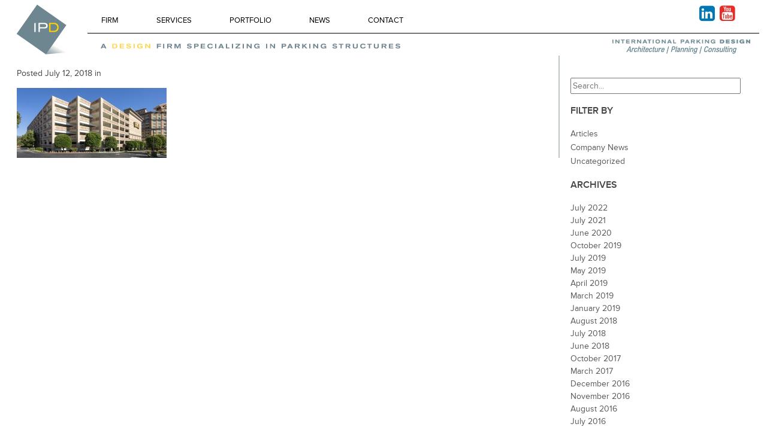

--- FILE ---
content_type: text/html; charset=UTF-8
request_url: https://www.ipd-global.com/portfolio/pala/pala-4/
body_size: 13830
content:
<!doctype html>
<html lang="en-US" class="no-js">
	<head>
		<meta charset="UTF-8">
		<title>- IPD : IPD</title>

		<link href="//www.google-analytics.com" rel="dns-prefetch">

<link rel="apple-touch-icon" sizes="76x76" href="/apple-touch-icon.png">
<link rel="icon" type="image/png" sizes="32x32" href="/favicon-32x32.png">
<link rel="icon" type="image/png" sizes="16x16" href="/favicon-16x16.png">
<link rel="manifest" href="/site.webmanifest">
<meta name="msapplication-TileColor" content="#da532c">
<meta name="theme-color" content="#ffffff">

		<meta http-equiv="X-UA-Compatible" content="IE=edge,chrome=1">
		<meta name="viewport" content="width=device-width, initial-scale=1.0">


		<meta name='robots' content='index, follow, max-image-preview:large, max-snippet:-1, max-video-preview:-1' />

	<!-- This site is optimized with the Yoast SEO plugin v23.7 - https://yoast.com/wordpress/plugins/seo/ -->
	<link rel="canonical" href="https://www.ipd-global.com/portfolio/pala/pala-4/" />
	<meta property="og:locale" content="en_US" />
	<meta property="og:type" content="article" />
	<meta property="og:title" content="- IPD" />
	<meta property="og:url" content="https://www.ipd-global.com/portfolio/pala/pala-4/" />
	<meta property="og:site_name" content="IPD" />
	<meta property="article:modified_time" content="2018-07-12T22:37:00+00:00" />
	<meta property="og:image" content="https://www.ipd-global.com/portfolio/pala/pala-4" />
	<meta property="og:image:width" content="700" />
	<meta property="og:image:height" content="328" />
	<meta property="og:image:type" content="image/jpeg" />
	<script type="application/ld+json" class="yoast-schema-graph">{"@context":"https://schema.org","@graph":[{"@type":"WebPage","@id":"https://www.ipd-global.com/portfolio/pala/pala-4/","url":"https://www.ipd-global.com/portfolio/pala/pala-4/","name":"- IPD","isPartOf":{"@id":"https://www.ipd-global.com/#website"},"primaryImageOfPage":{"@id":"https://www.ipd-global.com/portfolio/pala/pala-4/#primaryimage"},"image":{"@id":"https://www.ipd-global.com/portfolio/pala/pala-4/#primaryimage"},"thumbnailUrl":"https://www.ipd-global.com/wp-content/uploads/2018/07/pala-4.jpg","datePublished":"2018-07-12T22:36:56+00:00","dateModified":"2018-07-12T22:37:00+00:00","breadcrumb":{"@id":"https://www.ipd-global.com/portfolio/pala/pala-4/#breadcrumb"},"inLanguage":"en-US","potentialAction":[{"@type":"ReadAction","target":["https://www.ipd-global.com/portfolio/pala/pala-4/"]}]},{"@type":"ImageObject","inLanguage":"en-US","@id":"https://www.ipd-global.com/portfolio/pala/pala-4/#primaryimage","url":"https://www.ipd-global.com/wp-content/uploads/2018/07/pala-4.jpg","contentUrl":"https://www.ipd-global.com/wp-content/uploads/2018/07/pala-4.jpg","width":3360,"height":1575},{"@type":"BreadcrumbList","@id":"https://www.ipd-global.com/portfolio/pala/pala-4/#breadcrumb","itemListElement":[{"@type":"ListItem","position":1,"name":"Home","item":"https://www.ipd-global.com/"},{"@type":"ListItem","position":2,"name":"Pala Casino Spa Resort Parking Structure &#038; Expansion","item":"https://www.ipd-global.com/portfolio/pala/"}]},{"@type":"WebSite","@id":"https://www.ipd-global.com/#website","url":"https://www.ipd-global.com/","name":"IPD","description":"A design firm specializing in parking structures","potentialAction":[{"@type":"SearchAction","target":{"@type":"EntryPoint","urlTemplate":"https://www.ipd-global.com/?s={search_term_string}"},"query-input":{"@type":"PropertyValueSpecification","valueRequired":true,"valueName":"search_term_string"}}],"inLanguage":"en-US"}]}</script>
	<!-- / Yoast SEO plugin. -->


<link rel='dns-prefetch' href='//use.typekit.net' />
<script type="text/javascript">
/* <![CDATA[ */
window._wpemojiSettings = {"baseUrl":"https:\/\/s.w.org\/images\/core\/emoji\/15.0.3\/72x72\/","ext":".png","svgUrl":"https:\/\/s.w.org\/images\/core\/emoji\/15.0.3\/svg\/","svgExt":".svg","source":{"concatemoji":"https:\/\/www.ipd-global.com\/wp-includes\/js\/wp-emoji-release.min.js?ver=389fb18c9d01b484f595b2f81ecd9afc"}};
/*! This file is auto-generated */
!function(i,n){var o,s,e;function c(e){try{var t={supportTests:e,timestamp:(new Date).valueOf()};sessionStorage.setItem(o,JSON.stringify(t))}catch(e){}}function p(e,t,n){e.clearRect(0,0,e.canvas.width,e.canvas.height),e.fillText(t,0,0);var t=new Uint32Array(e.getImageData(0,0,e.canvas.width,e.canvas.height).data),r=(e.clearRect(0,0,e.canvas.width,e.canvas.height),e.fillText(n,0,0),new Uint32Array(e.getImageData(0,0,e.canvas.width,e.canvas.height).data));return t.every(function(e,t){return e===r[t]})}function u(e,t,n){switch(t){case"flag":return n(e,"\ud83c\udff3\ufe0f\u200d\u26a7\ufe0f","\ud83c\udff3\ufe0f\u200b\u26a7\ufe0f")?!1:!n(e,"\ud83c\uddfa\ud83c\uddf3","\ud83c\uddfa\u200b\ud83c\uddf3")&&!n(e,"\ud83c\udff4\udb40\udc67\udb40\udc62\udb40\udc65\udb40\udc6e\udb40\udc67\udb40\udc7f","\ud83c\udff4\u200b\udb40\udc67\u200b\udb40\udc62\u200b\udb40\udc65\u200b\udb40\udc6e\u200b\udb40\udc67\u200b\udb40\udc7f");case"emoji":return!n(e,"\ud83d\udc26\u200d\u2b1b","\ud83d\udc26\u200b\u2b1b")}return!1}function f(e,t,n){var r="undefined"!=typeof WorkerGlobalScope&&self instanceof WorkerGlobalScope?new OffscreenCanvas(300,150):i.createElement("canvas"),a=r.getContext("2d",{willReadFrequently:!0}),o=(a.textBaseline="top",a.font="600 32px Arial",{});return e.forEach(function(e){o[e]=t(a,e,n)}),o}function t(e){var t=i.createElement("script");t.src=e,t.defer=!0,i.head.appendChild(t)}"undefined"!=typeof Promise&&(o="wpEmojiSettingsSupports",s=["flag","emoji"],n.supports={everything:!0,everythingExceptFlag:!0},e=new Promise(function(e){i.addEventListener("DOMContentLoaded",e,{once:!0})}),new Promise(function(t){var n=function(){try{var e=JSON.parse(sessionStorage.getItem(o));if("object"==typeof e&&"number"==typeof e.timestamp&&(new Date).valueOf()<e.timestamp+604800&&"object"==typeof e.supportTests)return e.supportTests}catch(e){}return null}();if(!n){if("undefined"!=typeof Worker&&"undefined"!=typeof OffscreenCanvas&&"undefined"!=typeof URL&&URL.createObjectURL&&"undefined"!=typeof Blob)try{var e="postMessage("+f.toString()+"("+[JSON.stringify(s),u.toString(),p.toString()].join(",")+"));",r=new Blob([e],{type:"text/javascript"}),a=new Worker(URL.createObjectURL(r),{name:"wpTestEmojiSupports"});return void(a.onmessage=function(e){c(n=e.data),a.terminate(),t(n)})}catch(e){}c(n=f(s,u,p))}t(n)}).then(function(e){for(var t in e)n.supports[t]=e[t],n.supports.everything=n.supports.everything&&n.supports[t],"flag"!==t&&(n.supports.everythingExceptFlag=n.supports.everythingExceptFlag&&n.supports[t]);n.supports.everythingExceptFlag=n.supports.everythingExceptFlag&&!n.supports.flag,n.DOMReady=!1,n.readyCallback=function(){n.DOMReady=!0}}).then(function(){return e}).then(function(){var e;n.supports.everything||(n.readyCallback(),(e=n.source||{}).concatemoji?t(e.concatemoji):e.wpemoji&&e.twemoji&&(t(e.twemoji),t(e.wpemoji)))}))}((window,document),window._wpemojiSettings);
/* ]]> */
</script>
<style id='wp-emoji-styles-inline-css' type='text/css'>

	img.wp-smiley, img.emoji {
		display: inline !important;
		border: none !important;
		box-shadow: none !important;
		height: 1em !important;
		width: 1em !important;
		margin: 0 0.07em !important;
		vertical-align: -0.1em !important;
		background: none !important;
		padding: 0 !important;
	}
</style>
<link rel='stylesheet' id='wp-block-library-css' href='https://www.ipd-global.com/wp-includes/css/dist/block-library/style.min.css?ver=389fb18c9d01b484f595b2f81ecd9afc' media='all' />
<style id='classic-theme-styles-inline-css' type='text/css'>
/*! This file is auto-generated */
.wp-block-button__link{color:#fff;background-color:#32373c;border-radius:9999px;box-shadow:none;text-decoration:none;padding:calc(.667em + 2px) calc(1.333em + 2px);font-size:1.125em}.wp-block-file__button{background:#32373c;color:#fff;text-decoration:none}
</style>
<style id='global-styles-inline-css' type='text/css'>
body{--wp--preset--color--black: #000000;--wp--preset--color--cyan-bluish-gray: #abb8c3;--wp--preset--color--white: #ffffff;--wp--preset--color--pale-pink: #f78da7;--wp--preset--color--vivid-red: #cf2e2e;--wp--preset--color--luminous-vivid-orange: #ff6900;--wp--preset--color--luminous-vivid-amber: #fcb900;--wp--preset--color--light-green-cyan: #7bdcb5;--wp--preset--color--vivid-green-cyan: #00d084;--wp--preset--color--pale-cyan-blue: #8ed1fc;--wp--preset--color--vivid-cyan-blue: #0693e3;--wp--preset--color--vivid-purple: #9b51e0;--wp--preset--gradient--vivid-cyan-blue-to-vivid-purple: linear-gradient(135deg,rgba(6,147,227,1) 0%,rgb(155,81,224) 100%);--wp--preset--gradient--light-green-cyan-to-vivid-green-cyan: linear-gradient(135deg,rgb(122,220,180) 0%,rgb(0,208,130) 100%);--wp--preset--gradient--luminous-vivid-amber-to-luminous-vivid-orange: linear-gradient(135deg,rgba(252,185,0,1) 0%,rgba(255,105,0,1) 100%);--wp--preset--gradient--luminous-vivid-orange-to-vivid-red: linear-gradient(135deg,rgba(255,105,0,1) 0%,rgb(207,46,46) 100%);--wp--preset--gradient--very-light-gray-to-cyan-bluish-gray: linear-gradient(135deg,rgb(238,238,238) 0%,rgb(169,184,195) 100%);--wp--preset--gradient--cool-to-warm-spectrum: linear-gradient(135deg,rgb(74,234,220) 0%,rgb(151,120,209) 20%,rgb(207,42,186) 40%,rgb(238,44,130) 60%,rgb(251,105,98) 80%,rgb(254,248,76) 100%);--wp--preset--gradient--blush-light-purple: linear-gradient(135deg,rgb(255,206,236) 0%,rgb(152,150,240) 100%);--wp--preset--gradient--blush-bordeaux: linear-gradient(135deg,rgb(254,205,165) 0%,rgb(254,45,45) 50%,rgb(107,0,62) 100%);--wp--preset--gradient--luminous-dusk: linear-gradient(135deg,rgb(255,203,112) 0%,rgb(199,81,192) 50%,rgb(65,88,208) 100%);--wp--preset--gradient--pale-ocean: linear-gradient(135deg,rgb(255,245,203) 0%,rgb(182,227,212) 50%,rgb(51,167,181) 100%);--wp--preset--gradient--electric-grass: linear-gradient(135deg,rgb(202,248,128) 0%,rgb(113,206,126) 100%);--wp--preset--gradient--midnight: linear-gradient(135deg,rgb(2,3,129) 0%,rgb(40,116,252) 100%);--wp--preset--font-size--small: 13px;--wp--preset--font-size--medium: 20px;--wp--preset--font-size--large: 36px;--wp--preset--font-size--x-large: 42px;--wp--preset--spacing--20: 0.44rem;--wp--preset--spacing--30: 0.67rem;--wp--preset--spacing--40: 1rem;--wp--preset--spacing--50: 1.5rem;--wp--preset--spacing--60: 2.25rem;--wp--preset--spacing--70: 3.38rem;--wp--preset--spacing--80: 5.06rem;--wp--preset--shadow--natural: 6px 6px 9px rgba(0, 0, 0, 0.2);--wp--preset--shadow--deep: 12px 12px 50px rgba(0, 0, 0, 0.4);--wp--preset--shadow--sharp: 6px 6px 0px rgba(0, 0, 0, 0.2);--wp--preset--shadow--outlined: 6px 6px 0px -3px rgba(255, 255, 255, 1), 6px 6px rgba(0, 0, 0, 1);--wp--preset--shadow--crisp: 6px 6px 0px rgba(0, 0, 0, 1);}:where(.is-layout-flex){gap: 0.5em;}:where(.is-layout-grid){gap: 0.5em;}body .is-layout-flex{display: flex;}body .is-layout-flex{flex-wrap: wrap;align-items: center;}body .is-layout-flex > *{margin: 0;}body .is-layout-grid{display: grid;}body .is-layout-grid > *{margin: 0;}:where(.wp-block-columns.is-layout-flex){gap: 2em;}:where(.wp-block-columns.is-layout-grid){gap: 2em;}:where(.wp-block-post-template.is-layout-flex){gap: 1.25em;}:where(.wp-block-post-template.is-layout-grid){gap: 1.25em;}.has-black-color{color: var(--wp--preset--color--black) !important;}.has-cyan-bluish-gray-color{color: var(--wp--preset--color--cyan-bluish-gray) !important;}.has-white-color{color: var(--wp--preset--color--white) !important;}.has-pale-pink-color{color: var(--wp--preset--color--pale-pink) !important;}.has-vivid-red-color{color: var(--wp--preset--color--vivid-red) !important;}.has-luminous-vivid-orange-color{color: var(--wp--preset--color--luminous-vivid-orange) !important;}.has-luminous-vivid-amber-color{color: var(--wp--preset--color--luminous-vivid-amber) !important;}.has-light-green-cyan-color{color: var(--wp--preset--color--light-green-cyan) !important;}.has-vivid-green-cyan-color{color: var(--wp--preset--color--vivid-green-cyan) !important;}.has-pale-cyan-blue-color{color: var(--wp--preset--color--pale-cyan-blue) !important;}.has-vivid-cyan-blue-color{color: var(--wp--preset--color--vivid-cyan-blue) !important;}.has-vivid-purple-color{color: var(--wp--preset--color--vivid-purple) !important;}.has-black-background-color{background-color: var(--wp--preset--color--black) !important;}.has-cyan-bluish-gray-background-color{background-color: var(--wp--preset--color--cyan-bluish-gray) !important;}.has-white-background-color{background-color: var(--wp--preset--color--white) !important;}.has-pale-pink-background-color{background-color: var(--wp--preset--color--pale-pink) !important;}.has-vivid-red-background-color{background-color: var(--wp--preset--color--vivid-red) !important;}.has-luminous-vivid-orange-background-color{background-color: var(--wp--preset--color--luminous-vivid-orange) !important;}.has-luminous-vivid-amber-background-color{background-color: var(--wp--preset--color--luminous-vivid-amber) !important;}.has-light-green-cyan-background-color{background-color: var(--wp--preset--color--light-green-cyan) !important;}.has-vivid-green-cyan-background-color{background-color: var(--wp--preset--color--vivid-green-cyan) !important;}.has-pale-cyan-blue-background-color{background-color: var(--wp--preset--color--pale-cyan-blue) !important;}.has-vivid-cyan-blue-background-color{background-color: var(--wp--preset--color--vivid-cyan-blue) !important;}.has-vivid-purple-background-color{background-color: var(--wp--preset--color--vivid-purple) !important;}.has-black-border-color{border-color: var(--wp--preset--color--black) !important;}.has-cyan-bluish-gray-border-color{border-color: var(--wp--preset--color--cyan-bluish-gray) !important;}.has-white-border-color{border-color: var(--wp--preset--color--white) !important;}.has-pale-pink-border-color{border-color: var(--wp--preset--color--pale-pink) !important;}.has-vivid-red-border-color{border-color: var(--wp--preset--color--vivid-red) !important;}.has-luminous-vivid-orange-border-color{border-color: var(--wp--preset--color--luminous-vivid-orange) !important;}.has-luminous-vivid-amber-border-color{border-color: var(--wp--preset--color--luminous-vivid-amber) !important;}.has-light-green-cyan-border-color{border-color: var(--wp--preset--color--light-green-cyan) !important;}.has-vivid-green-cyan-border-color{border-color: var(--wp--preset--color--vivid-green-cyan) !important;}.has-pale-cyan-blue-border-color{border-color: var(--wp--preset--color--pale-cyan-blue) !important;}.has-vivid-cyan-blue-border-color{border-color: var(--wp--preset--color--vivid-cyan-blue) !important;}.has-vivid-purple-border-color{border-color: var(--wp--preset--color--vivid-purple) !important;}.has-vivid-cyan-blue-to-vivid-purple-gradient-background{background: var(--wp--preset--gradient--vivid-cyan-blue-to-vivid-purple) !important;}.has-light-green-cyan-to-vivid-green-cyan-gradient-background{background: var(--wp--preset--gradient--light-green-cyan-to-vivid-green-cyan) !important;}.has-luminous-vivid-amber-to-luminous-vivid-orange-gradient-background{background: var(--wp--preset--gradient--luminous-vivid-amber-to-luminous-vivid-orange) !important;}.has-luminous-vivid-orange-to-vivid-red-gradient-background{background: var(--wp--preset--gradient--luminous-vivid-orange-to-vivid-red) !important;}.has-very-light-gray-to-cyan-bluish-gray-gradient-background{background: var(--wp--preset--gradient--very-light-gray-to-cyan-bluish-gray) !important;}.has-cool-to-warm-spectrum-gradient-background{background: var(--wp--preset--gradient--cool-to-warm-spectrum) !important;}.has-blush-light-purple-gradient-background{background: var(--wp--preset--gradient--blush-light-purple) !important;}.has-blush-bordeaux-gradient-background{background: var(--wp--preset--gradient--blush-bordeaux) !important;}.has-luminous-dusk-gradient-background{background: var(--wp--preset--gradient--luminous-dusk) !important;}.has-pale-ocean-gradient-background{background: var(--wp--preset--gradient--pale-ocean) !important;}.has-electric-grass-gradient-background{background: var(--wp--preset--gradient--electric-grass) !important;}.has-midnight-gradient-background{background: var(--wp--preset--gradient--midnight) !important;}.has-small-font-size{font-size: var(--wp--preset--font-size--small) !important;}.has-medium-font-size{font-size: var(--wp--preset--font-size--medium) !important;}.has-large-font-size{font-size: var(--wp--preset--font-size--large) !important;}.has-x-large-font-size{font-size: var(--wp--preset--font-size--x-large) !important;}
.wp-block-navigation a:where(:not(.wp-element-button)){color: inherit;}
:where(.wp-block-post-template.is-layout-flex){gap: 1.25em;}:where(.wp-block-post-template.is-layout-grid){gap: 1.25em;}
:where(.wp-block-columns.is-layout-flex){gap: 2em;}:where(.wp-block-columns.is-layout-grid){gap: 2em;}
.wp-block-pullquote{font-size: 1.5em;line-height: 1.6;}
</style>
<link rel='stylesheet' id='contact-form-7-css' href='https://www.ipd-global.com/wp-content/plugins/contact-form-7/includes/css/styles.css?ver=5.9.8' media='all' />
<style id='responsive-menu-inline-css' type='text/css'>
#rmp_menu_trigger-3316{width: 55px;height: 55px;position: fixed;top: 10px;border-radius: 5px;display: none;text-decoration: none;right: 5%;background: transparent;transition: transform 0.5s, background-color 1s}#rmp_menu_trigger-3316 .rmp-trigger-box{width: 33px;color: #fff}#rmp_menu_trigger-3316 .rmp-trigger-icon-active, #rmp_menu_trigger-3316 .rmp-trigger-text-open{display: none}#rmp_menu_trigger-3316.is-active .rmp-trigger-icon-active, #rmp_menu_trigger-3316.is-active .rmp-trigger-text-open{display: inline}#rmp_menu_trigger-3316.is-active .rmp-trigger-icon-inactive, #rmp_menu_trigger-3316.is-active .rmp-trigger-text{display: none}#rmp_menu_trigger-3316 .rmp-trigger-label{color: #fff;pointer-events: none;line-height: 13px;font-family: inherit;font-size: 13px;display: inline;text-transform: inherit}#rmp_menu_trigger-3316 .rmp-trigger-label.rmp-trigger-label-top{display: block;margin-bottom: 12px}#rmp_menu_trigger-3316 .rmp-trigger-label.rmp-trigger-label-bottom{display: block;margin-top: 12px}#rmp_menu_trigger-3316 .responsive-menu-pro-inner{display: block}#rmp_menu_trigger-3316 .responsive-menu-pro-inner, #rmp_menu_trigger-3316 .responsive-menu-pro-inner::before, #rmp_menu_trigger-3316 .responsive-menu-pro-inner::after{width: 33px;height: 5px;background-color: #FFFFFF;border-radius: 4px;position: absolute}#rmp_menu_trigger-3316.is-active .responsive-menu-pro-inner, #rmp_menu_trigger-3316.is-active .responsive-menu-pro-inner::before, #rmp_menu_trigger-3316.is-active .responsive-menu-pro-inner::after{background-color: #FFFFFF}#rmp_menu_trigger-3316:hover .responsive-menu-pro-inner, #rmp_menu_trigger-3316:hover .responsive-menu-pro-inner::before, #rmp_menu_trigger-3316:hover .responsive-menu-pro-inner::after{background-color: #FFFFFF}#rmp_menu_trigger-3316 .responsive-menu-pro-inner::before{top: 10px}#rmp_menu_trigger-3316 .responsive-menu-pro-inner::after{bottom: 10px}#rmp_menu_trigger-3316.is-active .responsive-menu-pro-inner::after{bottom: 0}@media screen and (max-width: 875px){.nav, .bagalag, .tagalag{display: none !important}#rmp_menu_trigger-3316{display: block}#rmp-container-3316{position: fixed;top: 0;margin: 0;transition: transform 0.5s;overflow: auto;display: block;width: 75%;background-color: #43494C;background-image: url("");height: 100%;left: 0;padding-top: 0px;padding-left: 0px;padding-bottom: 0px;padding-right: 0px}#rmp-menu-wrap-3316{padding-top: 0px;padding-left: 0px;padding-bottom: 0px;padding-right: 0px;background-color: #43494C}#rmp-menu-wrap-3316 .rmp-menu, #rmp-menu-wrap-3316 .rmp-submenu{width: 100%;box-sizing: border-box;margin: 0;padding: 0}#rmp-menu-wrap-3316 .rmp-submenu-depth-1 .rmp-menu-item-link{padding-left: 10%}#rmp-menu-wrap-3316 .rmp-submenu-depth-2 .rmp-menu-item-link{padding-left: 15%}#rmp-menu-wrap-3316 .rmp-submenu-depth-3 .rmp-menu-item-link{padding-left: 20%}#rmp-menu-wrap-3316 .rmp-submenu-depth-4 .rmp-menu-item-link{padding-left: 25%}#rmp-menu-wrap-3316 .rmp-submenu.rmp-submenu-open{display: block}#rmp-menu-wrap-3316 .rmp-menu-item{width: 100%;list-style: none;margin: 0}#rmp-menu-wrap-3316 .rmp-menu-item-link{height: 44px;line-height: 44px;font-size: 13px;border-bottom: 1px solid #3C3C3C;font-family: inherit;color: #FFFFFF;text-align: left;background-color: #43494C;font-weight: normal;letter-spacing: 0px;display: block;box-sizing: border-box;width: 100%;text-decoration: none;position: relative;overflow: hidden;transition: background-color 1s, border-color 1s, 1s;padding: 0 5%;padding-right: 54px}#rmp-menu-wrap-3316 .rmp-menu-item-link:after, #rmp-menu-wrap-3316 .rmp-menu-item-link:before{display: none}#rmp-menu-wrap-3316 .rmp-menu-item-link:hover, #rmp-menu-wrap-3316 .rmp-menu-item-link:focus{color: #FFFFFF;border-color: #3C3C3C;background-color: #3C3C3C}#rmp-menu-wrap-3316 .rmp-menu-item-link:focus{outline: none;border-color: unset;box-shadow: unset}#rmp-menu-wrap-3316 .rmp-menu-item-link .rmp-font-icon{height: 44px;line-height: 44px;margin-right: 10px;font-size: 13px}#rmp-menu-wrap-3316 .rmp-menu-current-item .rmp-menu-item-link{color: #FFFFFF;border-color: #212121;background-color: #43494C}#rmp-menu-wrap-3316 .rmp-menu-current-item .rmp-menu-item-link:hover, #rmp-menu-wrap-3316 .rmp-menu-current-item .rmp-menu-item-link:focus{color: #FFFFFF;border-color: #3f3f3f;background-color: #43494C}#rmp-menu-wrap-3316 .rmp-menu-subarrow{position: absolute;top: 0;bottom: 0;text-align: center;overflow: hidden;background-size: cover;overflow: hidden;right: 0;border-left-style: solid;border-left-color: #3C3C3C;border-left-width: 1px;height: 44px;width: 44px;color: #FFFFFF;background-color: #43494C}#rmp-menu-wrap-3316 .rmp-menu-subarrow svg{fill: #FFFFFF}#rmp-menu-wrap-3316 .rmp-menu-subarrow:hover{color: #FFFFFF;border-color: #3C3C3C;background-color: #3C3C3C}#rmp-menu-wrap-3316 .rmp-menu-subarrow:hover svg{fill: #FFFFFF}#rmp-menu-wrap-3316 .rmp-menu-subarrow .rmp-font-icon{margin-right: unset}#rmp-menu-wrap-3316 .rmp-menu-subarrow *{vertical-align: middle;line-height: 44px}#rmp-menu-wrap-3316 .rmp-menu-subarrow-active{display: block;background-size: cover;color: #fff;border-color: #212121;background-color: #212121}#rmp-menu-wrap-3316 .rmp-menu-subarrow-active svg{fill: #fff}#rmp-menu-wrap-3316 .rmp-menu-subarrow-active:hover{color: #fff;border-color: #3f3f3f;background-color: #3f3f3f}#rmp-menu-wrap-3316 .rmp-menu-subarrow-active:hover svg{fill: #fff}#rmp-menu-wrap-3316 .rmp-submenu{display: none}#rmp-menu-wrap-3316 .rmp-submenu .rmp-menu-item-link{height: 44px;line-height: 44px;letter-spacing: 0px;font-size: 13px;border-bottom: 1px solid #3C3C3C;font-family: inherit;font-weight: normal;color: #FFFFFF;text-align: left;background-color: #43494C}#rmp-menu-wrap-3316 .rmp-submenu .rmp-menu-item-link:hover, #rmp-menu-wrap-3316 .rmp-submenu .rmp-menu-item-link:focus{color: #FFFFFF;border-color: #3C3C3C;background-color: #3C3C3C}#rmp-menu-wrap-3316 .rmp-submenu .rmp-menu-current-item .rmp-menu-item-link{color: #FFFFFF;border-color: #212121;background-color: #43494C}#rmp-menu-wrap-3316 .rmp-submenu .rmp-menu-current-item .rmp-menu-item-link:hover, #rmp-menu-wrap-3316 .rmp-submenu .rmp-menu-current-item .rmp-menu-item-link:focus{color: #FFFFFF;border-color: #3f3f3f;background-color: #43494C}#rmp-menu-wrap-3316 .rmp-submenu .rmp-menu-subarrow{right: 0;border-right: unset;border-left-style: solid;border-left-color: #3C3C3C;border-left-width: 1px;height: 44px;line-height: 44px;width: 44px;color: #FFFFFF;background-color: #43494C}#rmp-menu-wrap-3316 .rmp-submenu .rmp-menu-subarrow:hover{color: #FFFFFF;border-color: #3C3C3C;background-color: #3C3C3C}#rmp-menu-wrap-3316 .rmp-submenu .rmp-menu-subarrow-active{color: #fff;border-color: #212121;background-color: #212121}#rmp-menu-wrap-3316 .rmp-submenu .rmp-menu-subarrow-active:hover{color: #fff;border-color: #3f3f3f;background-color: #3f3f3f}#rmp-menu-wrap-3316 .rmp-menu-item-description{margin: 0;padding: 5px 5%;opacity: 0.8;color: #FFFFFF}#rmp-search-box-3316{display: block;padding-top: 0px;padding-left: 5%;padding-bottom: 0px;padding-right: 5%}#rmp-search-box-3316 .rmp-search-form{margin: 0}#rmp-search-box-3316 .rmp-search-box{background: #fff;border: 1px solid #dadada;color: #333;width: 100%;padding: 0 5%;border-radius: 30px;height: 45px;-webkit-appearance: none}#rmp-search-box-3316 .rmp-search-box::placeholder{color: #C7C7CD}#rmp-search-box-3316 .rmp-search-box:focus{background-color: #fff;outline: 2px solid #dadada;color: #333}#rmp-menu-title-3316{background-color: #43494C;color: #FFFFFF;text-align: left;font-size: 14px;padding-top: 10%;padding-left: 5%;padding-bottom: 0%;padding-right: 5%;font-weight: 400;transition: background-color 1s, border-color 1s, color 1s}#rmp-menu-title-3316:hover{background-color: #43494C;color: #FFFFFF}#rmp-menu-title-3316 > .rmp-menu-title-link{color: #FFFFFF;width: 100%;background-color: unset;text-decoration: none}#rmp-menu-title-3316 > .rmp-menu-title-link:hover{color: #FFFFFF}#rmp-menu-title-3316 .rmp-font-icon{font-size: 14px}#rmp-menu-additional-content-3316{padding-top: 0px;padding-left: 5%;padding-bottom: 0px;padding-right: 5%;color: #fff;text-align: center;font-size: 16px}}.rmp-container{display: none;visibility: visible;padding: 0px 0px 0px 0px;z-index: 99998;transition: all 0.3s}.rmp-container.rmp-fade-top, .rmp-container.rmp-fade-left, .rmp-container.rmp-fade-right, .rmp-container.rmp-fade-bottom{display: none}.rmp-container.rmp-slide-left, .rmp-container.rmp-push-left{transform: translateX(-100%);-ms-transform: translateX(-100%);-webkit-transform: translateX(-100%);-moz-transform: translateX(-100%)}.rmp-container.rmp-slide-left.rmp-menu-open, .rmp-container.rmp-push-left.rmp-menu-open{transform: translateX(0);-ms-transform: translateX(0);-webkit-transform: translateX(0);-moz-transform: translateX(0)}.rmp-container.rmp-slide-right, .rmp-container.rmp-push-right{transform: translateX(100%);-ms-transform: translateX(100%);-webkit-transform: translateX(100%);-moz-transform: translateX(100%)}.rmp-container.rmp-slide-right.rmp-menu-open, .rmp-container.rmp-push-right.rmp-menu-open{transform: translateX(0);-ms-transform: translateX(0);-webkit-transform: translateX(0);-moz-transform: translateX(0)}.rmp-container.rmp-slide-top, .rmp-container.rmp-push-top{transform: translateY(-100%);-ms-transform: translateY(-100%);-webkit-transform: translateY(-100%);-moz-transform: translateY(-100%)}.rmp-container.rmp-slide-top.rmp-menu-open, .rmp-container.rmp-push-top.rmp-menu-open{transform: translateY(0);-ms-transform: translateY(0);-webkit-transform: translateY(0);-moz-transform: translateY(0)}.rmp-container.rmp-slide-bottom, .rmp-container.rmp-push-bottom{transform: translateY(100%);-ms-transform: translateY(100%);-webkit-transform: translateY(100%);-moz-transform: translateY(100%)}.rmp-container.rmp-slide-bottom.rmp-menu-open, .rmp-container.rmp-push-bottom.rmp-menu-open{transform: translateX(0);-ms-transform: translateX(0);-webkit-transform: translateX(0);-moz-transform: translateX(0)}.rmp-container::-webkit-scrollbar{width: 0px}.rmp-container ::-webkit-scrollbar-track{box-shadow: inset 0 0 5px transparent}.rmp-container ::-webkit-scrollbar-thumb{background: transparent}.rmp-container ::-webkit-scrollbar-thumb:hover{background: transparent}.rmp-container .rmp-menu-wrap .rmp-menu{transition: none;border-radius: 0;box-shadow: none;background: none;border: 0;bottom: auto;box-sizing: border-box;clip: auto;color: #666;display: block;float: none;font-family: inherit;font-size: 14px;height: auto;left: auto;line-height: 1.7;list-style-type: none;margin: 0;min-height: auto;max-height: none;opacity: 1;outline: none;overflow: visible;padding: 0;position: relative;pointer-events: auto;right: auto;text-align: left;text-decoration: none;text-indent: 0;text-transform: none;transform: none;top: auto;visibility: inherit;width: auto;word-wrap: break-word;white-space: normal}.rmp-container .rmp-menu-additional-content{display: block;word-break: break-word}.rmp-container .rmp-menu-title{display: flex;flex-direction: column}.rmp-container .rmp-menu-title .rmp-menu-title-image{max-width: 100%;margin-bottom: 15px;display: block;margin: auto;margin-bottom: 15px}button.rmp_menu_trigger{z-index: 999999;overflow: hidden;outline: none;border: 0;display: none;margin: 0;transition: transform 0.5s, background-color 0.5s;padding: 0}button.rmp_menu_trigger .responsive-menu-pro-inner::before, button.rmp_menu_trigger .responsive-menu-pro-inner::after{content: "";display: block}button.rmp_menu_trigger .responsive-menu-pro-inner::before{top: 10px}button.rmp_menu_trigger .responsive-menu-pro-inner::after{bottom: 10px}button.rmp_menu_trigger .rmp-trigger-box{width: 40px;display: inline-block;position: relative;pointer-events: none;vertical-align: super}.rmp-menu-trigger-boring .responsive-menu-pro-inner{transition-property: none}.rmp-menu-trigger-boring .responsive-menu-pro-inner::after, .rmp-menu-trigger-boring .responsive-menu-pro-inner::before{transition-property: none}.rmp-menu-trigger-boring.is-active .responsive-menu-pro-inner{transform: rotate(45deg)}.rmp-menu-trigger-boring.is-active .responsive-menu-pro-inner:before{top: 0;opacity: 0}.rmp-menu-trigger-boring.is-active .responsive-menu-pro-inner:after{bottom: 0;transform: rotate(-90deg)}
</style>
<link rel='stylesheet' id='dashicons-css' href='https://www.ipd-global.com/wp-includes/css/dashicons.min.css?ver=389fb18c9d01b484f595b2f81ecd9afc' media='all' />
<link rel='stylesheet' id='normalize-css' href='https://www.ipd-global.com/wp-content/themes/html5blank-1.4.2/normalize.css?ver=1.0' media='all' />
<link rel='stylesheet' id='html5blank-css' href='https://www.ipd-global.com/wp-content/themes/html5blank-1.4.2/style.css?ver=1.0' media='all' />
<link rel='stylesheet' id='fontawesome-css' href='https://www.ipd-global.com/wp-content/themes/html5blank-1.4.2/font-awesome.min.css?ver=2.4.0' media='all' />
<script type="text/javascript" src="https://www.ipd-global.com/wp-content/themes/html5blank-1.4.2/js/lib/conditionizr-4.3.0.min.js?ver=4.3.0" id="conditionizr-js"></script>
<script type="text/javascript" src="https://www.ipd-global.com/wp-content/themes/html5blank-1.4.2/js/lib/modernizr-2.7.1.min.js?ver=2.7.1" id="modernizr-js"></script>
<script type="text/javascript" src="https://www.ipd-global.com/wp-includes/js/jquery/jquery.min.js?ver=3.7.1" id="jquery-core-js"></script>
<script type="text/javascript" src="https://www.ipd-global.com/wp-includes/js/jquery/jquery-migrate.min.js?ver=3.4.1" id="jquery-migrate-js"></script>
<script type="text/javascript" src="https://www.ipd-global.com/wp-content/themes/html5blank-1.4.2/js/scripts.js?ver=1.0.0" id="html5blankscripts-js"></script>
<script type="text/javascript" src="//use.typekit.net/nit6vcq.js?ver=389fb18c9d01b484f595b2f81ecd9afc" id="theme_typekit-js"></script>
<link rel="https://api.w.org/" href="https://www.ipd-global.com/wp-json/" /><link rel="alternate" type="application/json" href="https://www.ipd-global.com/wp-json/wp/v2/media/2890" /><link rel="alternate" type="application/json+oembed" href="https://www.ipd-global.com/wp-json/oembed/1.0/embed?url=https%3A%2F%2Fwww.ipd-global.com%2Fportfolio%2Fpala%2Fpala-4%2F" />
<link rel="alternate" type="text/xml+oembed" href="https://www.ipd-global.com/wp-json/oembed/1.0/embed?url=https%3A%2F%2Fwww.ipd-global.com%2Fportfolio%2Fpala%2Fpala-4%2F&#038;format=xml" />
<script type="text/javascript">
(function(url){
	if(/(?:Chrome\/26\.0\.1410\.63 Safari\/537\.31|WordfenceTestMonBot)/.test(navigator.userAgent)){ return; }
	var addEvent = function(evt, handler) {
		if (window.addEventListener) {
			document.addEventListener(evt, handler, false);
		} else if (window.attachEvent) {
			document.attachEvent('on' + evt, handler);
		}
	};
	var removeEvent = function(evt, handler) {
		if (window.removeEventListener) {
			document.removeEventListener(evt, handler, false);
		} else if (window.detachEvent) {
			document.detachEvent('on' + evt, handler);
		}
	};
	var evts = 'contextmenu dblclick drag dragend dragenter dragleave dragover dragstart drop keydown keypress keyup mousedown mousemove mouseout mouseover mouseup mousewheel scroll'.split(' ');
	var logHuman = function() {
		if (window.wfLogHumanRan) { return; }
		window.wfLogHumanRan = true;
		var wfscr = document.createElement('script');
		wfscr.type = 'text/javascript';
		wfscr.async = true;
		wfscr.src = url + '&r=' + Math.random();
		(document.getElementsByTagName('head')[0]||document.getElementsByTagName('body')[0]).appendChild(wfscr);
		for (var i = 0; i < evts.length; i++) {
			removeEvent(evts[i], logHuman);
		}
	};
	for (var i = 0; i < evts.length; i++) {
		addEvent(evts[i], logHuman);
	}
})('//www.ipd-global.com/?wordfence_lh=1&hid=77F4E3D3981C270B09474EF52FF943EE');
</script>  <script type="text/javascript">try{Typekit.load();}catch(e){}</script>
		<style type="text/css" id="wp-custom-css">
			/*
You can add your own CSS here.

Click the help icon above to learn more.


div.portfolio-block h3 {
font-size: 1.25em;
line-height: 20px;
}

body.tax-class div.portfolio-block:hover div {
font-size: 2rem;
line-height: 1.8;
}

body.tax-class div.portfolio-block > div {
padding-top: 44%;
}
*/

.rmp-trigger-icon {
	height: 100%;
  object-fit: contain;
}

.rmp-menu,
.rmp-menu li a {
	color: white;
	text-transform: uppercase
}

.rmp-menu li a:hover {
	color: #afaeae;
	font-weight: bold
}

@media screen and (max-width: 875px) {
	#rmp-search-box-3316 .rmp-search-box {
		width: 200px;
	}	
}
		</style>
		
		<script>
	        // conditionizr.com
	        // configure environment tests
	        conditionizr.config({
	            assets: 'https://www.ipd-global.com/wp-content/themes/html5blank-1.4.2',
	            tests: {}
	        });
        </script>

	</head>
	<body class="attachment attachment-template-default single single-attachment postid-2890 attachmentid-2890 attachment-jpeg pala-4">

		<!-- wrapper -->
		<div class="wrapper">

			<!-- header -->
			<header class="header clear" role="banner">

					<!-- logo -->
					<div class="logo">
						<a href="https://www.ipd-global.com">
							<img src="https://www.ipd-global.com/wp-content/themes/html5blank-1.4.2/img/header-logo.png" alt="Logo" class="logo-img">
						</a>
					</div>
					<!-- /logo -->

					<!-- sub-nav -->
					<nav class="nav nav-sub" role="navigation">
						<ul><li id="menu-item-18" class="fa fa-linkedin-square menu-item menu-item-type-custom menu-item-object-custom menu-item-18"><a target="_blank" rel="noopener" href="https://www.linkedin.com/company/international-parking-design">L</a></li>
<li id="menu-item-1192" class="fa fa-youtube-square menu-item menu-item-type-custom menu-item-object-custom menu-item-1192"><a target="_blank" rel="noopener" href="https://www.youtube.com/channel/UC0rlK4bBl_jXJ7emjAjZhRw">Y</a></li>
</ul>					</nav>
					<!-- sub-nav-->

					<!-- main-nav -->
					<nav class="nav nav-main" role="navigation">
						<ul><li id="menu-item-25" class="menu-item menu-item-type-post_type menu-item-object-page menu-item-has-children menu-item-25"><a href="https://www.ipd-global.com/firm/">FIRM</a>
<ul class="sub-menu">
	<li id="menu-item-84" class="menu-item menu-item-type-post_type menu-item-object-page menu-item-84"><a href="https://www.ipd-global.com/team/">Team</a></li>
	<li id="menu-item-882" class="menu-item menu-item-type-post_type menu-item-object-page menu-item-882"><a href="https://www.ipd-global.com/firm/awards/">Awards</a></li>
	<li id="menu-item-1795" class="menu-item menu-item-type-post_type menu-item-object-page menu-item-1795"><a href="https://www.ipd-global.com/firm/clients/">Clients</a></li>
	<li id="menu-item-3295" class="menu-item menu-item-type-post_type_archive menu-item-object-careers menu-item-3295"><a href="https://www.ipd-global.com/careers/">Careers</a></li>
</ul>
</li>
<li id="menu-item-26" class="menu-item menu-item-type-post_type menu-item-object-page menu-item-has-children menu-item-26"><a href="https://www.ipd-global.com/services/">SERVICES</a>
<ul class="sub-menu">
	<li id="menu-item-878" class="menu-item menu-item-type-post_type menu-item-object-page menu-item-878"><a href="https://www.ipd-global.com/services/architecture/">Architecture</a></li>
	<li id="menu-item-879" class="menu-item menu-item-type-post_type menu-item-object-page menu-item-879"><a href="https://www.ipd-global.com/services/design-build/">Design-Build</a></li>
	<li id="menu-item-872" class="menu-item menu-item-type-post_type menu-item-object-page menu-item-872"><a href="https://www.ipd-global.com/services/parkingconsulting/">Parking Consulting</a></li>
	<li id="menu-item-873" class="menu-item menu-item-type-post_type menu-item-object-page menu-item-873"><a href="https://www.ipd-global.com/services/sustainability/">Sustainability</a></li>
</ul>
</li>
<li id="menu-item-122" class="menu-item-portfolio menu-item menu-item-type-post_type menu-item-object-page menu-item-has-children menu-item-122"><a href="https://www.ipd-global.com/portfolio-main/">portfolio</a>
<ul class="sub-menu">
	<li id="menu-item-114" class="menu-item menu-item-type-taxonomy menu-item-object-class menu-item-114"><a href="https://www.ipd-global.com/class/transportation-aviation/">Transportation/Aviation</a></li>
	<li id="menu-item-115" class="menu-item menu-item-type-taxonomy menu-item-object-class menu-item-115"><a href="https://www.ipd-global.com/class/hosp-casino/">Hospitality/Casino</a></li>
	<li id="menu-item-116" class="menu-item menu-item-type-taxonomy menu-item-object-class menu-item-116"><a href="https://www.ipd-global.com/class/corporate-office/">Commercial/Corporate</a></li>
	<li id="menu-item-117" class="menu-item menu-item-type-taxonomy menu-item-object-class menu-item-117"><a href="https://www.ipd-global.com/class/education/">Education</a></li>
	<li id="menu-item-118" class="menu-item menu-item-type-taxonomy menu-item-object-class menu-item-118"><a href="https://www.ipd-global.com/class/sports-entertainment/">Sports/Entertainment</a></li>
	<li id="menu-item-119" class="menu-item menu-item-type-taxonomy menu-item-object-class menu-item-119"><a href="https://www.ipd-global.com/class/healthcare/">Healthcare</a></li>
	<li id="menu-item-175" class="menu-item menu-item-type-taxonomy menu-item-object-class menu-item-175"><a href="https://www.ipd-global.com/class/public/">Public Sector</a></li>
	<li id="menu-item-176" class="menu-item menu-item-type-taxonomy menu-item-object-class menu-item-176"><a href="https://www.ipd-global.com/class/retail-mixeduse/">Retail/Mixed-Use</a></li>
	<li id="menu-item-177" class="menu-item menu-item-type-taxonomy menu-item-object-class menu-item-177"><a href="https://www.ipd-global.com/class/consulting/">Parking Consulting</a></li>
</ul>
</li>
<li id="menu-item-13" class="menu-item-news menu-item menu-item-type-post_type menu-item-object-page menu-item-13"><a href="https://www.ipd-global.com/news/">NEWS</a></li>
<li id="menu-item-27" class="menu-item menu-item-type-post_type menu-item-object-page menu-item-27"><a href="https://www.ipd-global.com/contact/">CONTACT</a></li>
</ul>					</nav>
					<div class="tagalag"><img src="https://www.ipd-global.com/wp-content/themes/html5blank-1.4.2/img/Tagline blue and yellow.png"></div>
					<div class="bagalag">
						<!-- <img src="https://www.ipd-global.com/wp-content/themes/html5blank-1.4.2/img/top-right-tag.gif" /> -->
						<img src="https://www.ipd-global.com/wp-content/themes/html5blank-1.4.2/img/top-right-tag-header-only.png" />
						<img class="logo-bottom-side" src="https://www.ipd-global.com/wp-content/themes/html5blank-1.4.2/img/top-right-tag-header-bottom-side-italic.png" />
					</div>
					<!-- /main-nav -->

			</header>
			<!-- /header -->

	<main class="news-archive news-single" role="main">
	<!-- section -->
	<section>

	
		<!-- article -->
		<article id="post-2890" class="post-2890 attachment type-attachment status-inherit hentry">

			<!-- post title -->
			<h1>
				<a href="https://www.ipd-global.com/portfolio/pala/pala-4/" title=""></a>
			</h1>
			<!-- /post title -->

			<!-- post details -->
			<span class="date">Posted July 12, 2018</span>
			<span> in </span>
			<span class="author"> </span>
			<!-- /post details -->

			<p class="attachment"><a href='https://www.ipd-global.com/wp-content/uploads/2018/07/pala-4.jpg'><img decoding="async" width="250" height="117" src="https://www.ipd-global.com/wp-content/uploads/2018/07/pala-4-250x117.jpg" class="attachment-medium size-medium" alt="" srcset="https://www.ipd-global.com/wp-content/uploads/2018/07/pala-4-250x117.jpg 250w, https://www.ipd-global.com/wp-content/uploads/2018/07/pala-4-768x360.jpg 768w, https://www.ipd-global.com/wp-content/uploads/2018/07/pala-4-700x328.jpg 700w, https://www.ipd-global.com/wp-content/uploads/2018/07/pala-4-120x56.jpg 120w" sizes="(max-width: 250px) 100vw, 250px" /></a></p>
									
		</article>
		<!-- /article -->

	
	
	</section>
	<!-- /section -->
	</main>

<!-- sidebar -->
<aside class="sidebar" role="complementary">
	
	<div class="sidebar-widget">
		<div id="search-2" class="widget_search"><!-- search -->
<form class="search" method="get" action="https://www.ipd-global.com" role="search">
	<input class="search-input" type="search" name="s" placeholder="Search...">
</form>
<!-- /search -->
</div><div id="categories-2" class="widget_categories"><h3>FILTER BY</h3>
			<ul>
					<li class="cat-item cat-item-7"><a href="https://www.ipd-global.com/category/articles/">Articles</a>
</li>
	<li class="cat-item cat-item-5"><a href="https://www.ipd-global.com/category/company-news/">Company News</a>
</li>
	<li class="cat-item cat-item-1"><a href="https://www.ipd-global.com/category/uncategorized/">Uncategorized</a>
</li>
			</ul>

			</div><div id="archives-3" class="widget_archive"><h3>ARCHIVES</h3>
			<ul>
					<li><a href='https://www.ipd-global.com/2022/07/'>July 2022</a></li>
	<li><a href='https://www.ipd-global.com/2021/07/'>July 2021</a></li>
	<li><a href='https://www.ipd-global.com/2020/06/'>June 2020</a></li>
	<li><a href='https://www.ipd-global.com/2019/10/'>October 2019</a></li>
	<li><a href='https://www.ipd-global.com/2019/07/'>July 2019</a></li>
	<li><a href='https://www.ipd-global.com/2019/05/'>May 2019</a></li>
	<li><a href='https://www.ipd-global.com/2019/04/'>April 2019</a></li>
	<li><a href='https://www.ipd-global.com/2019/03/'>March 2019</a></li>
	<li><a href='https://www.ipd-global.com/2019/01/'>January 2019</a></li>
	<li><a href='https://www.ipd-global.com/2018/08/'>August 2018</a></li>
	<li><a href='https://www.ipd-global.com/2018/07/'>July 2018</a></li>
	<li><a href='https://www.ipd-global.com/2018/06/'>June 2018</a></li>
	<li><a href='https://www.ipd-global.com/2017/10/'>October 2017</a></li>
	<li><a href='https://www.ipd-global.com/2017/03/'>March 2017</a></li>
	<li><a href='https://www.ipd-global.com/2016/12/'>December 2016</a></li>
	<li><a href='https://www.ipd-global.com/2016/11/'>November 2016</a></li>
	<li><a href='https://www.ipd-global.com/2016/08/'>August 2016</a></li>
	<li><a href='https://www.ipd-global.com/2016/07/'>July 2016</a></li>
	<li><a href='https://www.ipd-global.com/2016/05/'>May 2016</a></li>
	<li><a href='https://www.ipd-global.com/2015/11/'>November 2015</a></li>
	<li><a href='https://www.ipd-global.com/2015/07/'>July 2015</a></li>
	<li><a href='https://www.ipd-global.com/2015/05/'>May 2015</a></li>
	<li><a href='https://www.ipd-global.com/2015/04/'>April 2015</a></li>
	<li><a href='https://www.ipd-global.com/2015/03/'>March 2015</a></li>
	<li><a href='https://www.ipd-global.com/2015/01/'>January 2015</a></li>
	<li><a href='https://www.ipd-global.com/2014/10/'>October 2014</a></li>
			</ul>

			</div>	</div>

	<div class="sidebar-widget">
			</div>

</aside>
<!-- /sidebar -->

			<div class="clear">&nbsp;</div>
			<!-- footer -->
			<footer class="footer" role="contentinfo">

				<!-- copyright -->
				<p class="copyright">

					<div class="footer-widget">
	<div id="text-2" class="widget_text"><h3>Newsletter Signup</h3>			<div class="textwidget">
<div class="wpcf7 no-js" id="wpcf7-f1185-o1" lang="en-US" dir="ltr">
<div class="screen-reader-response"><p role="status" aria-live="polite" aria-atomic="true"></p> <ul></ul></div>
<form action="/portfolio/pala/pala-4/#wpcf7-f1185-o1" method="post" class="wpcf7-form init" aria-label="Contact form" novalidate="novalidate" data-status="init">
<div style="display: none;">
<input type="hidden" name="_wpcf7" value="1185" />
<input type="hidden" name="_wpcf7_version" value="5.9.8" />
<input type="hidden" name="_wpcf7_locale" value="en_US" />
<input type="hidden" name="_wpcf7_unit_tag" value="wpcf7-f1185-o1" />
<input type="hidden" name="_wpcf7_container_post" value="0" />
<input type="hidden" name="_wpcf7_posted_data_hash" value="" />
</div>
<p>Your Name (required)
</p>
<p><span class="wpcf7-form-control-wrap" data-name="your-name"><input size="40" maxlength="400" class="wpcf7-form-control wpcf7-text wpcf7-validates-as-required" aria-required="true" aria-invalid="false" value="" type="text" name="your-name" /></span>
</p>
<p>Your Email (required)
</p>
<p><span class="wpcf7-form-control-wrap" data-name="your-email"><input size="40" maxlength="400" class="wpcf7-form-control wpcf7-email wpcf7-validates-as-required wpcf7-text wpcf7-validates-as-email" aria-required="true" aria-invalid="false" value="" type="email" name="your-email" /></span>
</p>
<p><input class="wpcf7-form-control wpcf7-submit has-spinner" type="submit" value="Submit" />
</p><div class="wpcf7-response-output" aria-hidden="true"></div>
</form>
</div>
</div>
		</div></div>

<div class="footer-widget">
	</div>

<div class="footer-widget">
	<div id="black-studio-tinymce-2" class="widget_black_studio_tinymce"><h3>CORPORATE HEADQUARTERS</h3><div class="textwidget">2 South Pointe Dr. #295 <br />

Lake Forest, CA 92630<br />

T: 949 595 8004 / 877 IPD PARK<br />

F: 949 595 8011<br />

info@ipd-global.com</div></div></div>
				</p>
				<!-- /copyright -->

			</footer>
			<!-- /footer -->

		</div>
		<!-- /wrapper -->

		<div class="copy-bar">

			<div class="wrapper">
				<a href="/contact/">
				        				        Oakland - 510.473.0300 | Orange County - 949.595.8004                                        				</a>
				International Parking Design, Inc. All rights reserved.
				Website by <a href="http://crosshatchcreative.com">Crosshatch Creative</a>.

			</div>

		</div>

					<button type="button"  aria-controls="rmp-container-3316" aria-label="Menu Trigger" id="rmp_menu_trigger-3316"  class="rmp_menu_trigger rmp-menu-trigger-boring">
								<span class="rmp-trigger-box">
									<img src="https://www.ipd-global.com/wp-content/uploads/2014/10/menu-alt-64.png" alt="" class="rmp-trigger-icon rmp-trigger-icon-inactive" width="100" height="100">
								</span>
					</button>
						<div id="rmp-container-3316" class="rmp-container rmp-container rmp-slide-left">
							<div id="rmp-menu-title-3316" class="rmp-menu-title">
									<span class="rmp-menu-title-link">
										<span>Menu</span>					</span>
							</div>
			<ul id="rmp-menu-3316" class="rmp-menu" role="menubar" aria-label="Default Menu"><li id="rmp-menu-item-3296" class=" menu-item menu-item-type-post_type_archive menu-item-object-careers rmp-menu-item rmp-menu-top-level-item" role="none"><a  href="https://www.ipd-global.com/careers/"  class="rmp-menu-item-link"  role="menuitem"  >Careers</a></li><li id="rmp-menu-item-148" class=" menu-item menu-item-type-post_type menu-item-object-page rmp-menu-item rmp-menu-top-level-item" role="none"><a  href="https://www.ipd-global.com/portfolio-main/"  class="rmp-menu-item-link"  role="menuitem"  >PORTFOLIO</a></li><li id="rmp-menu-item-149" class=" menu-item menu-item-type-post_type menu-item-object-page rmp-menu-item rmp-menu-top-level-item" role="none"><a  href="https://www.ipd-global.com/team/"  class="rmp-menu-item-link"  role="menuitem"  >Team</a></li><li id="rmp-menu-item-150" class=" menu-item menu-item-type-post_type menu-item-object-page rmp-menu-item rmp-menu-top-level-item" role="none"><a  href="https://www.ipd-global.com/firm/"  class="rmp-menu-item-link"  role="menuitem"  >FIRM</a></li><li id="rmp-menu-item-151" class=" menu-item menu-item-type-post_type menu-item-object-page rmp-menu-item rmp-menu-top-level-item" role="none"><a  href="https://www.ipd-global.com/services/"  class="rmp-menu-item-link"  role="menuitem"  >SERVICES</a></li><li id="rmp-menu-item-152" class=" menu-item menu-item-type-post_type menu-item-object-page rmp-menu-item rmp-menu-top-level-item" role="none"><a  href="https://www.ipd-global.com/contact/"  class="rmp-menu-item-link"  role="menuitem"  >CONTACT</a></li><li id="rmp-menu-item-153" class=" menu-item menu-item-type-post_type menu-item-object-page rmp-menu-item rmp-menu-top-level-item" role="none"><a  href="https://www.ipd-global.com/news/"  class="rmp-menu-item-link"  role="menuitem"  >NEWS</a></li></ul>			<div id="rmp-search-box-3316" class="rmp-search-box">
					<form action="https://www.ipd-global.com/" class="rmp-search-form" role="search">
						<input type="search" name="s" title="Search" placeholder="Search" class="rmp-search-box">
					</form>
				</div>
						<div id="rmp-menu-additional-content-3316" class="rmp-menu-additional-content">
									</div>
						</div>
			<script type="text/javascript" src="https://www.ipd-global.com/wp-includes/js/comment-reply.min.js?ver=389fb18c9d01b484f595b2f81ecd9afc" id="comment-reply-js" async="async" data-wp-strategy="async"></script>
<script type="text/javascript" src="https://www.ipd-global.com/wp-includes/js/dist/vendor/wp-polyfill-inert.min.js?ver=3.1.2" id="wp-polyfill-inert-js"></script>
<script type="text/javascript" src="https://www.ipd-global.com/wp-includes/js/dist/vendor/regenerator-runtime.min.js?ver=0.14.0" id="regenerator-runtime-js"></script>
<script type="text/javascript" src="https://www.ipd-global.com/wp-includes/js/dist/vendor/wp-polyfill.min.js?ver=3.15.0" id="wp-polyfill-js"></script>
<script type="text/javascript" src="https://www.ipd-global.com/wp-includes/js/dist/hooks.min.js?ver=2810c76e705dd1a53b18" id="wp-hooks-js"></script>
<script type="text/javascript" src="https://www.ipd-global.com/wp-includes/js/dist/i18n.min.js?ver=5e580eb46a90c2b997e6" id="wp-i18n-js"></script>
<script type="text/javascript" id="wp-i18n-js-after">
/* <![CDATA[ */
wp.i18n.setLocaleData( { 'text direction\u0004ltr': [ 'ltr' ] } );
/* ]]> */
</script>
<script type="text/javascript" src="https://www.ipd-global.com/wp-content/plugins/contact-form-7/includes/swv/js/index.js?ver=5.9.8" id="swv-js"></script>
<script type="text/javascript" id="contact-form-7-js-extra">
/* <![CDATA[ */
var wpcf7 = {"api":{"root":"https:\/\/www.ipd-global.com\/wp-json\/","namespace":"contact-form-7\/v1"}};
/* ]]> */
</script>
<script type="text/javascript" src="https://www.ipd-global.com/wp-content/plugins/contact-form-7/includes/js/index.js?ver=5.9.8" id="contact-form-7-js"></script>
<script type="text/javascript" id="rmp_menu_scripts-js-extra">
/* <![CDATA[ */
var rmp_menu = {"ajaxURL":"https:\/\/www.ipd-global.com\/wp-admin\/admin-ajax.php","wp_nonce":"cd42a5e53f","menu":[{"menu_theme":null,"theme_type":"default","theme_location_menu":"","submenu_submenu_arrow_width":"44","submenu_submenu_arrow_width_unit":"px","submenu_submenu_arrow_height":"44","submenu_submenu_arrow_height_unit":"px","submenu_arrow_position":"right","submenu_sub_arrow_background_colour":"#43494C","submenu_sub_arrow_background_hover_colour":"#3C3C3C","submenu_sub_arrow_background_colour_active":"#212121","submenu_sub_arrow_background_hover_colour_active":"#3f3f3f","submenu_sub_arrow_border_width":"1","submenu_sub_arrow_border_width_unit":"px","submenu_sub_arrow_border_colour":"#3C3C3C","submenu_sub_arrow_border_hover_colour":"#3C3C3C","submenu_sub_arrow_border_colour_active":"#212121","submenu_sub_arrow_border_hover_colour_active":"#3f3f3f","submenu_sub_arrow_shape_colour":"#FFFFFF","submenu_sub_arrow_shape_hover_colour":"#FFFFFF","submenu_sub_arrow_shape_colour_active":"#fff","submenu_sub_arrow_shape_hover_colour_active":"#fff","use_header_bar":"off","header_bar_items_order":"{\"logo\":\"on\",\"title\":\"on\",\"search\":\"on\",\"html content\":\"on\"}","header_bar_title":"","header_bar_html_content":null,"header_bar_logo":"","header_bar_logo_link":"","header_bar_logo_width":null,"header_bar_logo_width_unit":"%","header_bar_logo_height":null,"header_bar_logo_height_unit":"px","header_bar_height":"80","header_bar_height_unit":"px","header_bar_padding":{"top":"0px","right":"5%","bottom":"0px","left":"5%"},"header_bar_font":"","header_bar_font_size":"14","header_bar_font_size_unit":"px","header_bar_text_color":"#ffffff","header_bar_background_color":"#ffffff","header_bar_breakpoint":"800","header_bar_position_type":"fixed","header_bar_adjust_page":null,"header_bar_scroll_enable":"off","header_bar_scroll_background_color":"#36bdf6","mobile_breakpoint":"600","tablet_breakpoint":"875","transition_speed":"1","sub_menu_speed":"0.2","show_menu_on_page_load":"","menu_disable_scrolling":"off","menu_overlay":"off","menu_overlay_colour":"rgba(0,0,0,0.7)","desktop_menu_width":"","desktop_menu_width_unit":"px","desktop_menu_positioning":"fixed","desktop_menu_side":"","desktop_menu_to_hide":"","use_current_theme_location":"off","mega_menu":{"225":"off","227":"off","229":"off","228":"off","226":"off"},"desktop_submenu_open_animation":"","desktop_submenu_open_animation_speed":"0ms","desktop_submenu_open_on_click":"","desktop_menu_hide_and_show":"","menu_name":"Default Menu","menu_to_use":"mobile-menu","different_menu_for_mobile":"off","menu_to_use_in_mobile":"main-menu","use_mobile_menu":"on","use_tablet_menu":"on","use_desktop_menu":null,"menu_display_on":"all-pages","menu_to_hide":".nav, .bagalag, .tagalag","submenu_descriptions_on":"","custom_walker":"","menu_background_colour":"#43494C","menu_depth":"2","smooth_scroll_on":"off","smooth_scroll_speed":"500","menu_font_icons":[],"menu_links_height":"44","menu_links_height_unit":"px","menu_links_line_height":"44","menu_links_line_height_unit":"px","menu_depth_0":"5","menu_depth_0_unit":"%","menu_font_size":"13","menu_font_size_unit":"px","menu_font":"","menu_font_weight":"normal","menu_text_alignment":"left","menu_text_letter_spacing":"","menu_word_wrap":"off","menu_link_colour":"#FFFFFF","menu_link_hover_colour":"#FFFFFF","menu_current_link_colour":"#FFFFFF","menu_current_link_hover_colour":"#FFFFFF","menu_item_background_colour":"#43494C","menu_item_background_hover_colour":"#3C3C3C","menu_current_item_background_colour":"#43494C","menu_current_item_background_hover_colour":"#43494C","menu_border_width":"1","menu_border_width_unit":"px","menu_item_border_colour":"#3C3C3C","menu_item_border_colour_hover":"#3C3C3C","menu_current_item_border_colour":"#212121","menu_current_item_border_hover_colour":"#3f3f3f","submenu_links_height":"44","submenu_links_height_unit":"px","submenu_links_line_height":"44","submenu_links_line_height_unit":"px","menu_depth_side":"left","menu_depth_1":"10","menu_depth_1_unit":"%","menu_depth_2":"15","menu_depth_2_unit":"%","menu_depth_3":"20","menu_depth_3_unit":"%","menu_depth_4":"25","menu_depth_4_unit":"%","submenu_item_background_colour":"#43494C","submenu_item_background_hover_colour":"#3C3C3C","submenu_current_item_background_colour":"#43494C","submenu_current_item_background_hover_colour":"#43494C","submenu_border_width":"1","submenu_border_width_unit":"px","submenu_item_border_colour":"#3C3C3C","submenu_item_border_colour_hover":"#3C3C3C","submenu_current_item_border_colour":"#212121","submenu_current_item_border_hover_colour":"#3f3f3f","submenu_font_size":"13","submenu_font_size_unit":"px","submenu_font":"","submenu_font_weight":"normal","submenu_text_letter_spacing":"","submenu_text_alignment":"left","submenu_link_colour":"#FFFFFF","submenu_link_hover_colour":"#FFFFFF","submenu_current_link_colour":"#FFFFFF","submenu_current_link_hover_colour":"#FFFFFF","inactive_arrow_shape":"\u25bc","active_arrow_shape":"\u25b2","inactive_arrow_font_icon":"","active_arrow_font_icon":"","inactive_arrow_image":"","active_arrow_image":"","submenu_arrow_width":"44","submenu_arrow_width_unit":"px","submenu_arrow_height":"44","submenu_arrow_height_unit":"px","arrow_position":"right","menu_sub_arrow_shape_colour":"#FFFFFF","menu_sub_arrow_shape_hover_colour":"#FFFFFF","menu_sub_arrow_shape_colour_active":"#fff","menu_sub_arrow_shape_hover_colour_active":"#fff","menu_sub_arrow_border_width":"1","menu_sub_arrow_border_width_unit":"px","menu_sub_arrow_border_colour":"#3C3C3C","menu_sub_arrow_border_hover_colour":"#3C3C3C","menu_sub_arrow_border_colour_active":"#212121","menu_sub_arrow_border_hover_colour_active":"#3f3f3f","menu_sub_arrow_background_colour":"#43494C","menu_sub_arrow_background_hover_colour":"#3C3C3C","menu_sub_arrow_background_colour_active":"#212121","menu_sub_arrow_background_hover_colour_active":"#3f3f3f","fade_submenus":"off","fade_submenus_side":"left","fade_submenus_delay":"100","fade_submenus_speed":"500","use_slide_effect":"off","slide_effect_back_to_text":"Back","accordion_animation":"off","auto_expand_all_submenus":"off","auto_expand_current_submenus":"on","menu_item_click_to_trigger_submenu":"off","button_width":"55","button_width_unit":"px","button_height":"55","button_height_unit":"px","button_background_colour":"#000000","button_background_colour_hover":"#000","button_background_colour_active":"#000000","toggle_button_border_radius":"5","button_transparent_background":"on","button_left_or_right":"right","button_position_type":"fixed","button_distance_from_side":"5","button_distance_from_side_unit":"%","button_top":"10","button_top_unit":"px","button_push_with_animation":"on","button_click_animation":"boring","button_line_margin":"6","button_line_margin_unit":"px","button_line_width":"33","button_line_width_unit":"px","button_line_height":"5","button_line_height_unit":"px","button_line_colour":"#FFFFFF","button_line_colour_hover":"#FFFFFF","button_line_colour_active":"#FFFFFF","button_font_icon":"","button_font_icon_when_clicked":"","button_image":"https:\/\/www.ipd-global.com\/wp-content\/uploads\/2014\/10\/menu-alt-64.png","button_image_when_clicked":"","button_title":"","button_title_open":null,"button_title_position":"bottom","menu_container_columns":"","button_font":"","button_font_size":"13","button_font_size_unit":"px","button_title_line_height":"13","button_title_line_height_unit":"px","button_text_colour":"#fff","button_trigger_type_click":"on","button_trigger_type_hover":"off","button_click_trigger":"#responsive-menu-button","items_order":{"title":"on","menu":"on","search":"on","additional content":"on"},"menu_title":"Menu","menu_title_link":"","menu_title_link_location":"_self","menu_title_image":"","menu_title_font_icon":"","menu_title_section_padding":{"top":"10%","right":"5%","bottom":"0%","left":"5%"},"menu_title_background_colour":"#43494C","menu_title_background_hover_colour":"#43494C","menu_title_font_size":"14","menu_title_font_size_unit":"px","menu_title_alignment":"left","menu_title_font_weight":"400","menu_title_font_family":"","menu_title_colour":"#FFFFFF","menu_title_hover_colour":"#FFFFFF","menu_title_image_width":null,"menu_title_image_width_unit":"%","menu_title_image_height":null,"menu_title_image_height_unit":"px","menu_additional_content":null,"menu_additional_section_padding":{"left":"5%","top":"0px","right":"5%","bottom":"0px"},"menu_additional_content_font_size":"16","menu_additional_content_font_size_unit":"px","menu_additional_content_alignment":"center","menu_additional_content_colour":"#fff","menu_search_box_text":"Search","menu_search_box_code":"","menu_search_section_padding":{"left":"5%","top":"0px","right":"5%","bottom":"0px"},"menu_search_box_height":"45","menu_search_box_height_unit":"px","menu_search_box_border_radius":"30","menu_search_box_text_colour":"#333","menu_search_box_background_colour":"#fff","menu_search_box_placeholder_colour":"#C7C7CD","menu_search_box_border_colour":"#dadada","menu_section_padding":{"top":"0px","right":"0px","bottom":"0px","left":"0px"},"menu_width":"75","menu_width_unit":"%","menu_maximum_width":"","menu_maximum_width_unit":"px","menu_minimum_width":"","menu_minimum_width_unit":"px","menu_auto_height":"off","menu_container_padding":{"top":"0px","right":"0px","bottom":"0px","left":"0px"},"menu_container_background_colour":"#43494C","menu_background_image":"","animation_type":"slide","menu_appear_from":"left","animation_speed":"0.5","page_wrapper":"","menu_close_on_body_click":"off","menu_close_on_scroll":"off","menu_close_on_link_click":"off","enable_touch_gestures":"","active_arrow_font_icon_type":"font-awesome","active_arrow_image_alt":"","admin_theme":"light","breakpoint":"875","button_font_icon_type":"font-awesome","button_font_icon_when_clicked_type":"font-awesome","button_image_alt":"","button_image_alt_when_clicked":"","button_trigger_type":"click","custom_css":"","desktop_menu_options":"{}","excluded_pages":null,"external_files":"off","header_bar_logo_alt":"","hide_on_desktop":"off","hide_on_mobile":"off","inactive_arrow_font_icon_type":"font-awesome","inactive_arrow_image_alt":"","keyboard_shortcut_close_menu":"27,37","keyboard_shortcut_open_menu":"32,39","menu_adjust_for_wp_admin_bar":"off","menu_depth_5":"30","menu_depth_5_unit":"%","menu_title_font_icon_type":"font-awesome","menu_title_image_alt":"","minify_scripts":"on","mobile_only":"off","remove_bootstrap":"","remove_fontawesome":"","scripts_in_footer":"on","shortcode":"off","single_menu_font":"","single_menu_font_size":"14","single_menu_font_size_unit":"px","single_menu_height":"80","single_menu_height_unit":"px","single_menu_item_background_colour":"#ffffff","single_menu_item_background_colour_hover":"#ffffff","single_menu_item_link_colour":"#ffffff","single_menu_item_link_colour_hover":"#ffffff","single_menu_item_submenu_background_colour":"#ffffff","single_menu_item_submenu_background_colour_hover":"#ffffff","single_menu_item_submenu_link_colour":"#ffffff","single_menu_item_submenu_link_colour_hover":"#ffffff","single_menu_line_height":"80","single_menu_line_height_unit":"px","single_menu_submenu_font":"","single_menu_submenu_font_size":"12","single_menu_submenu_font_size_unit":"px","single_menu_submenu_height":"40","single_menu_submenu_height_unit":"px","single_menu_submenu_line_height":"40","single_menu_submenu_line_height_unit":"px","menu_title_padding":{"left":"5%","top":"0px","right":"5%","bottom":"0px"},"menu_id":3316,"active_toggle_contents":"\u25b2","inactive_toggle_contents":"\u25bc"}]};
/* ]]> */
</script>
<script type="text/javascript" src="https://www.ipd-global.com/wp-content/plugins/responsive-menu/v4.0.0/assets/js/rmp-menu.min.js?ver=4.4.2" id="rmp_menu_scripts-js"></script>

<!-- Global Site Tag (gtag.js) - Google Analytics -->
<script async src="https://www.googletagmanager.com/gtag/js?id=UA-59713604-1"></script>
<script>
  window.dataLayer = window.dataLayer || [];
  function gtag(){dataLayer.push(arguments);}
  gtag('js', new Date());

  gtag('config', 'UA-59713604-1');
</script>


	</body>
</html>
